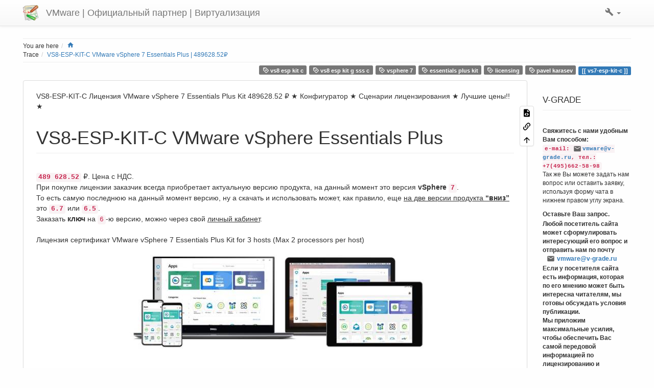

--- FILE ---
content_type: text/html; charset=utf-8
request_url: http://vmware.progm.ru/doku.php?id=vs7-esp-kit-c
body_size: 14274
content:
<!DOCTYPE html>
<html xmlns="http://www.w3.org/1999/xhtml" lang="en" dir="ltr" class="no-js">
<head>
    <meta charset="UTF-8" />
    <title>VS8-ESP-KIT-C VMware vSphere 7 Essentials Plus | 489628.52₽ [VMware | Официальный партнер | Виртуализация]</title>
    <script>(function(H){H.className=H.className.replace(/\bno-js\b/,'js')})(document.documentElement)</script>
    <meta name="viewport" content="width=device-width,initial-scale=1" />
    <link rel="shortcut icon" href="http://vmware.progm.ru/lib/tpl/bootstrap3/images/favicon.ico" />
<link rel="apple-touch-icon" href="http://vmware.progm.ru/lib/tpl/bootstrap3/images/apple-touch-icon.png" />
<!--
robots - Index, follow
--><!--
keywords - vs8-esp-kit-c
--><meta name="generator" content="DokuWiki"/>
<meta name="robots" content="Index, follow"/>
<meta name="keywords" content="vs8-esp-kit-c"/>
<link rel="start" href="http://vmware.progm.ru/"/>
<link rel="manifest" href="http://vmware.progm.ru/lib/exe/manifest.php"/>
<link rel="alternate" type="application/rss+xml" title="Recent Changes" href="http://vmware.progm.ru/feed.php"/>
<link rel="alternate" type="application/rss+xml" title="Current namespace" href="http://vmware.progm.ru/feed.php?mode=list&amp;ns="/>
<link rel="alternate" type="text/html" title="Plain HTML" href="http://vmware.progm.ru/doku.php?do=export_xhtml&amp;id=vs7-esp-kit-c"/>
<link rel="alternate" type="text/plain" title="Wiki Markup" href="http://vmware.progm.ru/doku.php?do=export_raw&amp;id=vs7-esp-kit-c"/>
<link rel="canonical" href="http://vmware.progm.ru/doku.php?id=vs7-esp-kit-c"/>
<link rel="stylesheet" href="http://vmware.progm.ru/lib/exe/css.php?t=bootstrap3&amp;tseed=64e0b6ea5ccfe489dc0a63f8034aaabf"/>
<!--[if gte IE 9]><!-->
<script >/*<![CDATA[*/var NS='';var JSINFO = {"bootstrap3":{"mode":"show","toc":[],"config":{"collapsibleSections":0,"fixedTopNavbar":1,"showSemanticPopup":0,"sidebarOnNavbar":0,"tagsOnTop":1,"tocAffix":1,"tocCollapseOnScroll":1,"tocCollapsed":0,"tocLayout":"default","useAnchorJS":1,"useAlternativeToolbarIcons":0,"disableSearchSuggest":0}},"id":"vs7-esp-kit-c","namespace":"","ACT":"show","useHeadingNavigation":1,"useHeadingContent":1};
/*!]]>*/</script>
<script src="http://vmware.progm.ru/lib/exe/jquery.php?tseed=f0349b609f9b91a485af8fd8ecd4aea4" defer="defer">/*<![CDATA[*/
/*!]]>*/</script>
<script src="http://vmware.progm.ru/lib/exe/js.php?t=bootstrap3&amp;tseed=64e0b6ea5ccfe489dc0a63f8034aaabf" defer="defer">/*<![CDATA[*/
/*!]]>*/</script>
<!--<![endif]-->
<style type="text/css">@media screen { body { margin-top: 70px; }  #dw__toc.affix { top: 60px; position: fixed !important; }  #dw__toc .nav .nav .nav { display: none; } }</style>
    <!--[if lt IE 9]>
    <script type="text/javascript" src="https://oss.maxcdn.com/html5shiv/3.7.2/html5shiv.min.js"></script>
    <script type="text/javascript" src="https://oss.maxcdn.com/respond/1.4.2/respond.min.js"></script>
    <![endif]-->
</head>
<body class="optional dokuwiki mode_show tpl_bootstrap3 dw-page-on-panel dw-fluid-container" data-page-id="vs7-esp-kit-c"><div class="dokuwiki">
    <header id="dokuwiki__header" class="dw-container dokuwiki container-fluid mx-5">
    <!-- navbar -->
<nav id="dw__navbar" class="navbar navbar-fixed-top navbar-default" role="navigation">

    <div class="dw-container container-fluid mx-5">

        <div class="navbar-header">

            <button class="navbar-toggle" type="button" data-toggle="collapse" data-target=".navbar-collapse">
                <span class="icon-bar"></span>
                <span class="icon-bar"></span>
                <span class="icon-bar"></span>
            </button>

            <a class="navbar-brand d-flex align-items-center" href="http://vmware.progm.ru/doku.php?id=vmware" accesskey="h" title="VMware | Официальный партнер | Виртуализация"><img id="dw__logo" class="pull-left h-100 mr-4" alt="VMware | Официальный партнер | Виртуализация" src="http://vmware.progm.ru/lib/tpl/bootstrap3/images/logo.png" /><div class="pull-right"><div id="dw__title">VMware | Официальный партнер | Виртуализация</div></div></a>
        </div>

        <div class="collapse navbar-collapse">

            
            
            <div class="navbar-right" id="dw__navbar_items">

                <!-- tools-menu -->
<ul class="nav navbar-nav dw-action-icon" id="dw__tools">

    
    <li class="dropdown">

        <a href="" class="dropdown-toggle" data-target="#" data-toggle="dropdown" title="" role="button" aria-haspopup="true" aria-expanded="false">
            <span class="iconify"  data-icon="mdi:wrench"></span> <span class="hidden-lg hidden-md hidden-sm">Tools</span> <span class="caret"></span>
        </a>

        <ul class="dropdown-menu tools" role="menu">
            
            <li class="dropdown-header">
                <span class="iconify"  data-icon="mdi:account"></span> User Tools            </li>

            <li class="action"><a href="http://vmware.progm.ru/doku.php?id=vs7-esp-kit-c&amp;do=login&amp;sectok=" title="Log In" rel="nofollow" class="menuitem login"><svg xmlns="http://www.w3.org/2000/svg" width="24" height="24" viewBox="0 0 24 24"><path d="M10 17.25V14H3v-4h7V6.75L15.25 12 10 17.25M8 2h9a2 2 0 0 1 2 2v16a2 2 0 0 1-2 2H8a2 2 0 0 1-2-2v-4h2v4h9V4H8v4H6V4a2 2 0 0 1 2-2z"/></svg><span>Log In</span></a></li>
                        <li class="divider" role="separator"></li>
            
        
            <li class="dropdown-header">
                <span class="iconify"  data-icon="mdi:file-document-outline"></span> Page Tools            </li>

            <li class="action"><a href="http://vmware.progm.ru/doku.php?id=vs7-esp-kit-c&amp;do=edit" title="Show pagesource [v]" rel="nofollow" accesskey="v" class="menuitem source"><svg xmlns="http://www.w3.org/2000/svg" width="24" height="24" viewBox="0 0 24 24"><path d="M13 9h5.5L13 3.5V9M6 2h8l6 6v12a2 2 0 0 1-2 2H6a2 2 0 0 1-2-2V4c0-1.11.89-2 2-2m.12 13.5l3.74 3.74 1.42-1.41-2.33-2.33 2.33-2.33-1.42-1.41-3.74 3.74m11.16 0l-3.74-3.74-1.42 1.41 2.33 2.33-2.33 2.33 1.42 1.41 3.74-3.74z"/></svg><span>Show pagesource</span></a></li><li class="action"><a href="http://vmware.progm.ru/doku.php?id=vs7-esp-kit-c&amp;do=backlink" title="Backlinks" rel="nofollow" class="menuitem backlink"><svg xmlns="http://www.w3.org/2000/svg" width="24" height="24" viewBox="0 0 24 24"><path d="M10.59 13.41c.41.39.41 1.03 0 1.42-.39.39-1.03.39-1.42 0a5.003 5.003 0 0 1 0-7.07l3.54-3.54a5.003 5.003 0 0 1 7.07 0 5.003 5.003 0 0 1 0 7.07l-1.49 1.49c.01-.82-.12-1.64-.4-2.42l.47-.48a2.982 2.982 0 0 0 0-4.24 2.982 2.982 0 0 0-4.24 0l-3.53 3.53a2.982 2.982 0 0 0 0 4.24m2.82-4.24c.39-.39 1.03-.39 1.42 0a5.003 5.003 0 0 1 0 7.07l-3.54 3.54a5.003 5.003 0 0 1-7.07 0 5.003 5.003 0 0 1 0-7.07l1.49-1.49c-.01.82.12 1.64.4 2.43l-.47.47a2.982 2.982 0 0 0 0 4.24 2.982 2.982 0 0 0 4.24 0l3.53-3.53a2.982 2.982 0 0 0 0-4.24.973.973 0 0 1 0-1.42z"/></svg><span>Backlinks</span></a></li><li class="action"><a href="#dokuwiki__top" title="Back to top [t]" rel="nofollow" accesskey="t" class="menuitem top"><svg xmlns="http://www.w3.org/2000/svg" width="24" height="24" viewBox="0 0 24 24"><path d="M13 20h-2V8l-5.5 5.5-1.42-1.42L12 4.16l7.92 7.92-1.42 1.42L13 8v12z"/></svg><span>Back to top</span></a></li>
                        <li class="divider" role="separator"></li>
            
                </ul>
    </li>

    
</ul>
<!-- /tools-menu -->

                <ul class="nav navbar-nav">

                    
                                        <li>
                        <span class="dw__actions dw-action-icon">
                                                </span>
                    </li>
                    
                </ul>

                
                
            </div>

        </div>
    </div>
</nav>
<!-- navbar -->
    </header>

    <a name="dokuwiki__top" id="dokuwiki__top"></a>

    <main role="main" class="dw-container pb-5 dokuwiki container-fluid mx-5">

        <div id="dokuwiki__pageheader">

            
            <!-- breadcrumbs -->
<nav id="dw__breadcrumbs" class="small">

    <hr/>

        <div class="dw__youarehere">
        <ol class="breadcrumb" itemscope itemtype="http://schema.org/BreadcrumbList"><li>You are here</li><li itemprop="itemListElement" itemscope itemtype="http://schema.org/ListItem"><a href="http://vmware.progm.ru/doku.php?id=vmware"   itemprop="item"  title="vmware"><span itemprop="name"><span class="iconify"  data-icon="mdi:home"></span><span class="sr-only">Home</span></span></a><meta itemprop="position" content="1" /></li></ol>    </div>
    
        <div class="dw__breadcrumbs hidden-print">
        <ol class="breadcrumb"><li>Trace</li><li class="active"><a href="http://vmware.progm.ru/doku.php?id=vs7-esp-kit-c"  title="vs7-esp-kit-c">VS8-ESP-KIT-C VMware vSphere 7 Essentials Plus | 489628.52₽</a></li></ol>    </div>
    
    <hr/>

</nav>
<!-- /breadcrumbs -->

            <p class="text-right">
                <a href="http://vmware.progm.ru/doku.php?id=tag:vs8_esp_kit_c&amp;do=showtag&amp;tag=vs8_esp_kit_c" class="wikilink1 tag label label-default mx-1" title="tag:vs8_esp_kit_c" rel="tag"><span class="iconify"  data-icon="mdi:tag-text-outline"></span> vs8 esp kit c</a><a href="http://vmware.progm.ru/doku.php?id=tag:vs8_esp_kit_g_sss_c&amp;do=showtag&amp;tag=vs8_esp_kit_g_sss_c" class="wikilink1 tag label label-default mx-1" title="tag:vs8_esp_kit_g_sss_c" rel="tag"><span class="iconify"  data-icon="mdi:tag-text-outline"></span> vs8 esp kit g sss c</a><a href="http://vmware.progm.ru/doku.php?id=tag:vsphere_7&amp;do=showtag&amp;tag=vsphere_7" class="wikilink1 tag label label-default mx-1" title="tag:vsphere_7" rel="tag"><span class="iconify"  data-icon="mdi:tag-text-outline"></span> vsphere 7</a><a href="http://vmware.progm.ru/doku.php?id=tag:essentials_plus_kit&amp;do=showtag&amp;tag=essentials_plus_kit" class="wikilink1 tag label label-default mx-1" title="tag:essentials_plus_kit" rel="tag"><span class="iconify"  data-icon="mdi:tag-text-outline"></span> essentials plus kit</a><a href="http://vmware.progm.ru/doku.php?id=tag:licensing&amp;do=showtag&amp;tag=licensing" class="wikilink1 tag label label-default mx-1" title="tag:licensing" rel="tag"><span class="iconify"  data-icon="mdi:tag-text-outline"></span> licensing</a><a href="http://vmware.progm.ru/doku.php?id=tag:pavel_karasev&amp;do=showtag&amp;tag=pavel_karasev" class="wikilink1 tag label label-default mx-1" title="tag:pavel_karasev" rel="tag"><span class="iconify"  data-icon="mdi:tag-text-outline"></span> pavel karasev</a><span class="pageId ml-1 label label-primary">vs7-esp-kit-c</span>            </p>

            <div id="dw__msgarea" class="small">
                            </div>

        </div>

        <div class="row">

            
            <article id="dokuwiki__content" class="col-sm-9 col-md-10 " itemscope itemtype="http://schema.org/Article" itemref="dw__license">

                
<!-- page-tools -->
<nav id="dw__pagetools" class="hidden-print">
    <div class="tools panel panel-default">
        <ul class="nav nav-stacked nav-pills text-muted">
            <li class="action"><a href="http://vmware.progm.ru/doku.php?id=vs7-esp-kit-c&amp;do=edit" title="Show pagesource [v]" rel="nofollow" accesskey="v" class="menuitem source"><svg xmlns="http://www.w3.org/2000/svg" width="24" height="24" viewBox="0 0 24 24"><path d="M13 9h5.5L13 3.5V9M6 2h8l6 6v12a2 2 0 0 1-2 2H6a2 2 0 0 1-2-2V4c0-1.11.89-2 2-2m.12 13.5l3.74 3.74 1.42-1.41-2.33-2.33 2.33-2.33-1.42-1.41-3.74 3.74m11.16 0l-3.74-3.74-1.42 1.41 2.33 2.33-2.33 2.33 1.42 1.41 3.74-3.74z"/></svg><span>Show pagesource</span></a></li><li class="action"><a href="http://vmware.progm.ru/doku.php?id=vs7-esp-kit-c&amp;do=backlink" title="Backlinks" rel="nofollow" class="menuitem backlink"><svg xmlns="http://www.w3.org/2000/svg" width="24" height="24" viewBox="0 0 24 24"><path d="M10.59 13.41c.41.39.41 1.03 0 1.42-.39.39-1.03.39-1.42 0a5.003 5.003 0 0 1 0-7.07l3.54-3.54a5.003 5.003 0 0 1 7.07 0 5.003 5.003 0 0 1 0 7.07l-1.49 1.49c.01-.82-.12-1.64-.4-2.42l.47-.48a2.982 2.982 0 0 0 0-4.24 2.982 2.982 0 0 0-4.24 0l-3.53 3.53a2.982 2.982 0 0 0 0 4.24m2.82-4.24c.39-.39 1.03-.39 1.42 0a5.003 5.003 0 0 1 0 7.07l-3.54 3.54a5.003 5.003 0 0 1-7.07 0 5.003 5.003 0 0 1 0-7.07l1.49-1.49c-.01.82.12 1.64.4 2.43l-.47.47a2.982 2.982 0 0 0 0 4.24 2.982 2.982 0 0 0 4.24 0l3.53-3.53a2.982 2.982 0 0 0 0-4.24.973.973 0 0 1 0-1.42z"/></svg><span>Backlinks</span></a></li><li class="action"><a href="#dokuwiki__top" title="Back to top [t]" rel="nofollow" accesskey="t" class="menuitem top"><svg xmlns="http://www.w3.org/2000/svg" width="24" height="24" viewBox="0 0 24 24"><path d="M13 20h-2V8l-5.5 5.5-1.42-1.42L12 4.16l7.92 7.92-1.42 1.42L13 8v12z"/></svg><span>Back to top</span></a></li>        </ul>
    </div>
</nav>
<!-- /page-tools -->

                <div class="panel panel-default px-3 py-2" itemprop="articleBody">
                    <div class="page panel-body">

                        
<div class="dw-content-page "><!-- content --><div class="dw-content"><p>

VS8-ESP-KIT-C Лицензия VMware vSphere 7 Essentials Plus Kit 489628.52 ₽ ★ Конфигуратор ★ Сценарии лицензирования  ★ Лучшие цены!! ★
</p>

<p>

<head itemscope itemtype="https://schema.org/WPHeader">
       <title itemprop="headline">VS8-ESP-KIT-C VMware vSphere 7 Essentials Plus | 5322,81$</title>
       <meta itemprop="description" name="description" content="VS8-ESP-KIT-C Лицензия VMware vSphere 7 Essentials Plus Kit 489628.52 ₽ ★ Конфигуратор ★ Сценарии лицензирования  ★ Лучшие цены!! ★">
       <meta itemprop="keywords" name="keywords" content="vs8-esp-kit-c VMware vSphere 7 Essentials Plus Лицензия Скидка ESXI">
</head>

</p>

<h1 class="sectionedit1 page-header pb-3 mb-4 mt-5" id="vs8-esp-kit-c_vmware_vsphere_essentials_plus">VS8-ESP-KIT-C VMware vSphere Essentials Plus</h1>
<div class="level1">

<p>
<br/>

<strong><code>489 628.52</code></strong> ₽. Цена с НДС. <br/>

При покупке лицензии заказчик всегда приобретает актуальную версию продукта, на данный момент это версия <strong>vSphere <code>7</code></strong>.<br/>

То есть самую последнюю на данный момент версию, ну а скачать и использовать может, как правило, еще <em class="u">на две версии продукта <strong>“вниз”</strong></em> это <strong><code>6.7</code></strong> или <strong><code>6.5</code></strong>.<br/>

Заказать <strong>ключ</strong> на <code>6</code>-ю версию, можно через свой <em class="u">личный кабинет</em>.<br/>

<br/>

Лицензия сертификат VMware vSphere 7 Essentials Plus Kit for 3 hosts (Max 2 processors per host) <br/>

<img src="http://vmware.progm.ru/lib/exe/fetch.php?w=600&amp;tok=92beb9&amp;media=best_digital_workspace.jpg" class="mediacenter img-responsive" loading="lazy" title="VS8-ESP-KIT-C" alt="VS8-ESP-KIT-C" width="600" /><br/>

<br/>

</p>

<p>
Лицензия <strong><em>VMware vSphere 8 Essentials Plus Kit</em></strong> - Лицензия поддерживает до <strong><code>3</code>-х хостов</strong> по <strong>два</strong> процессора на каждом сервере. <br/>

В пакет уже входит, <strong><a href="http://vmware.progm.ru/doku.php?id=pervonachalnoe-razvertyvanie-vcenter-na-esxi" class="wikilink1" title="pervonachalnoe-razvertyvanie-vcenter-na-esxi" data-wiki-id="pervonachalnoe-razvertyvanie-vcenter-na-esxi">vCenter</a></strong>, <strong><a href="http://vmware.progm.ru/doku.php?id=esx-esxi-vmotion" class="wikilink1" title="esx-esxi-vmotion" data-wiki-id="esx-esxi-vmotion">Живая миграция vMotion</a></strong> (перевод машины с одного сервера на другой без остановки), <br/>

<strong><a href="http://vmware.progm.ru/doku.php?id=ha-cluster-installation" class="wikilink1" title="ha-cluster-installation" data-wiki-id="ha-cluster-installation">Высокодоступный кластер High Availability (HA)</a></strong> (продолжение работы при выходи из строя сервера), <br/>

<strong>Резервное копирование</strong>, <strong>репликация</strong>, <strong><a href="http://vmware.progm.ru/doku.php?id=deep-security" class="wikilink1" title="deep-security" data-wiki-id="deep-security">Виртуальный антивирус</a></strong>.<br/>

<br/>

<strong><a href="http://vmware.progm.ru/doku.php?id=pervonachalnoe-razvertyvanie-vcenter-na-esxi" class="wikilink1" title="pervonachalnoe-razvertyvanie-vcenter-na-esxi" data-wiki-id="pervonachalnoe-razvertyvanie-vcenter-na-esxi">Развертывание vCenter на ESXi</a></strong><br/>

<br/>

</p>

</div>

<h2 class="sectionedit2 page-header pb-3 mb-4 mt-5" id="купить_vs8-esp-kit-c">Купить VS8-ESP-KIT-C</h2>
<div class="level2">

<p>
<img src="http://vmware.progm.ru/lib/exe/fetch.php?w=50&amp;tok=f13f01&amp;media=promo.png" class="medialeft img-responsive" loading="lazy" title="VS8-ESP-KIT-C" alt="VS8-ESP-KIT-C" width="50" />
В компании <strong>три сервера</strong>. Нужно объединить физические сервера в <strong><a href="http://vmware.progm.ru/doku.php?id=ha-cluster-installation" class="wikilink1" title="ha-cluster-installation" data-wiki-id="ha-cluster-installation">кластер</a></strong> и создать <strong>виртуальные сервера</strong>.<br/>

Необходимо купить:<br/>

<img src="http://vmware.progm.ru/lib/exe/fetch.php?w=200&amp;tok=2a65d5&amp;media=snimok.png" class="mediaright img-responsive" loading="lazy" title="VS8-ESP-KIT-C" alt="VS8-ESP-KIT-C" width="200" />
</p>
<div class="table-responsive"><table class="inline table table-striped table-condensed">
	<thead>
	<tr class="row0">
		<th class="col0">Продуктовый номер</th><th class="col1">Описание продукта</th><th class="col2">Кол-во</th><th class="col3">Цена</th><th class="col4">Итого</th>
	</tr>
	</thead>
	<tr class="row1">
		<td class="col0"><code><strong><em class="u">VS8-ESP-KIT-C</em></strong></code></td><td class="col1">Лицензия сертификат VMware vSphere <code>8</code> Essentials Plus Kit for <code>3</code> hosts (Max <code>2</code> processors per host)</td><td class="col2"><code>1</code></td><td class="col3"><code>5322,81$</code></td><td class="col4"><code><strong>5322,81$</strong></code></td>
	</tr>
	<tr class="row2">
		<td class="col0"><code>VS8-ESP-KIT-G-SSS-C</code></td><td class="col1">Поддержка\ подписка на <code>1</code> год Basic Support/Subscription VMware vSphere <code>8</code> Essentials Plus Kit for <code>1</code> year</td><td class="col2"><code>1</code></td><td class="col3"><code>1384,43$</code></td><td class="col4"><code><strong>1384,43$</strong></code></td>
	</tr>
	<tr class="row3">
		<td class="col0"> </td><td class="col1"> </td><td class="col2"> </td><td class="col3"><strong>Итого:</strong></td><td class="col4"><strong><code>6707,24$</code></strong></td>
	</tr>
</table></div>

<p>
<br/>

</p>
<ul class=" fix-media-list-overlap">
<li class="level1"><div class="li"><strong><a href="http://www.v-grade.kz/doku.php?id=vmware-esxi" class="urlextern" title="http://www.v-grade.kz/doku.php?id=vmware-esxi" rel="ugc nofollow">VMware Esxi</a></strong> - <strong><span style='color:#006600; '>Купить VMware Esxi в Казахстане.</span></strong><br/>
</div>
</li>
</ul>
<hr />
<ul class=" fix-media-list-overlap">
<li class="level1"><div class="li"><strong>Обязательна ли сервисная поддержка?</strong> - сервисная поддержка должна обязательно приобретаться на любую купленную лицензию <strong>vSphere Essentials Plus</strong>. Минимальная сервисная поддержка - <strong><code>1</code> год;</strong><br/>
</div>
</li>
<li class="level1"><div class="li"><strong>Что дает сервисная поддержка?</strong> - основное преимущество - возможность получить апгрейд программного обеспечение. Есть также возможность отправить запрос в поддержку <strong>VMware</strong>;<br/>
</div>
</li>
<li class="level1"><div class="li"><strong><a href="http://vmware.progm.ru/doku.php?id=information:vsphere-packaging-overview-comparison" class="wikilink1" title="information:vsphere-packaging-overview-comparison" data-wiki-id="information:vsphere-packaging-overview-comparison">vSphere 8 - Таблица для сравнения редакций</a></strong><br/>
</div>
</li>
</ul>

<p>
<img src="http://vmware.progm.ru/lib/exe/fetch.php?w=700&amp;tok=35ff26&amp;media=vsphere7.jpg" class="mediacenter img-responsive" loading="lazy" title="vSphere 8" alt="vSphere 8" width="700" />
<br/>

Как получить консультацию по Лицензии VMware vSphere <code>8</code> <em class="u">Essentials Plus Kit</em>.<br/>

Свяжитесь с нами удобным Вам способом:<br/>

<strong>e-mail: <a href="mailto:&#118;&#109;&#119;&#97;&#114;&#101;&#64;&#118;&#45;&#103;&#114;&#97;&#100;&#101;&#46;&#114;&#117;" class="mail" title="&#118;&#109;&#119;&#97;&#114;&#101;&#64;&#118;&#45;&#103;&#114;&#97;&#100;&#101;&#46;&#114;&#117;">&#118;&#109;&#119;&#97;&#114;&#101;&#64;&#118;&#45;&#103;&#114;&#97;&#100;&#101;&#46;&#114;&#117;</a></strong><br/>

Так же Вы можете задать нам вопрос, используя форму чата в нижнем <strong>правом углу экрана</strong>.<br/>

<br/>

Специалисты компании <strong>V-GRADE</strong> сделают быстрый и (главное) <strong>правильный расчёт лицензии</strong>.<br/>

Предоставят <strong>официальное</strong> коммерческое предложение с <strong>печатью компании</strong> и исходящим номером.<br/>

Помогут заполнить форму заказа <strong>лицензии Essentials Plus Kit</strong>.<br/>

</p>

</div>

<h3 class="sectionedit4 page-header pb-3 mb-4 mt-5" id="vs8-esp-kit-c">VS8-ESP-KIT-C</h3>
<div class="level3">

<p>
<br/>

</p>
<div class="table-responsive"><table class="inline table table-striped table-condensed">
	<tr class="row0">
		<td class="col0">Product Release</td><td class="col1">General Availability</td><td class="col2">End of General Support</td><td class="col3">End of Technical Guidance</td>
	</tr>
	<tr class="row1">
		<td class="col0"><strong>VMware vSphere <code>6.0</code> Essentials Plus </strong></td><td class="col1"><code>12.03.2015</code></td><td class="col2"><code>12.03.2020</code></td><td class="col3"><code><strong>12.03.2022</strong></code></td>
	</tr>
	<tr class="row2">
		<td class="col0"><strong>VMware vSphere <code>6.5</code> Essentials Plus </strong></td><td class="col1"><code>15.11.2016</code></td><td class="col2"><code>15.10.2022</code></td><td class="col3"><code><strong>15.11.2023</strong></code></td>
	</tr>
	<tr class="row3">
		<td class="col0"><strong>VMware vSphere <code>6.7</code> Essentials Plus </strong></td><td class="col1"><code>17.04.2018</code></td><td class="col2"><code>15.10.2022</code></td><td class="col3"><code><strong>15.11.2023</strong></code></td>
	</tr>
	<tr class="row4">
		<td class="col0"><strong>VMware vSphere <code>7.0</code> Essentials Plus </strong></td><td class="col1"><code>02.04.2020</code></td><td class="col2"><code>02.04.2025</code></td><td class="col3"><code><strong>02.04.2027</strong></code></td>
	</tr>
	<tr class="row5">
		<td class="col0">vCenter Server <code>6.0</code></td><td class="col1"><code>12.03.2015</code></td><td class="col2"><code>12.03.2020</code></td><td class="col3"><code>12.03.2022</code></td>
	</tr>
	<tr class="row6">
		<td class="col0">vCenter Server <code>6.5</code></td><td class="col1"><code>15.11.2016</code></td><td class="col2"><code>15.10.2022</code></td><td class="col3"><code>15.11.2023</code></td>
	</tr>
	<tr class="row7">
		<td class="col0">vCenter Server <code>6.7</code></td><td class="col1"><code>17.04.2018</code></td><td class="col2"><code>15.10.2022</code></td><td class="col3"><code>15.11.2023</code></td>
	</tr>
	<tr class="row8">
		<td class="col0">vCenter Server <code>7.0</code></td><td class="col1"><code>02.04.2020</code></td><td class="col2"><code>02.04.2025</code></td><td class="col3"><code>02.04.2027</code></td>
	</tr>
</table></div>

<p>
При покупке лицензии заказчик всегда приобретает актуальную версию продукта, на данный момент это версия <strong>vSphere <code>7</code></strong>.<br/>

То есть самую последнюю на данный момент версию, ну а скачать и использовать может, как правило, еще <em class="u">на две версии продукта <strong>“вниз”</strong></em> это <strong><code>6.7</code></strong> или <strong><code>6.5</code></strong>.<br/>

Заказать <strong>ключ</strong> на <code>6</code>-ю версию, можно через свой <em class="u">личный кабинет</em>.<br/>

Такая возможность при покупке <em class="u"><strong>vSphere <code>7</code></strong></em>, сохранилась.<br/>

Дальше спускаться по версиям, как правило, уже <em class="u">нет смысла</em>, <br/>

так как они скорее всего уже <em class="u">сняты</em> с технической поддержки и решение получится неподдерживаемым.<br/>

</p>
<ul class=" fix-media-list-overlap">
<li class="level1"><div class="li"><strong> Обращаем Ваше внимание</strong>, что обновление осуществляется при наличии <strong>активной техподдержки</strong>.<br/>
</div>
</li>
</ul>

</div>

<h4 id="почему_цены_у_нас_ниже">Почему цены у нас ниже?</h4>
<div class="level4">

<p>
<br/>

<strong>Наши <em class="u">цены ниже</em> по целому ряду причин:</strong><br/>

V-GRADE - является <strong>Официальным</strong> Партнером VMware;<br/>

Работаем <strong><span style='color:#FF0000; '>без посредников</span></strong>, напрямую с <strong>VMware</strong>.<br/>

<br/>

</p>

</div>

<h5 id="как_разместить_заказ_vs8-esp-kit-c_vmware_vsphere_7_essentials_plus">Как разместить заказ VS8-ESP-KIT-C VMware vSphere 7 Essentials Plus?</h5>
<div class="level5">

<p>
<br/>

Чтобы разместить заказ у компании VMware на <strong><em class="u">VS8-ESP-KIT-C</em></strong>, Вам необходимо заполнить форму:<br/>

Всё <strong>латинскими буквами</strong>.<br/>

<br/>

</p>
<ul class=" fix-media-list-overlap">
<li class="level1"><div class="li"><strong>Company:</strong> Название компании (на английском языке)<br/>
</div>
</li>
<li class="level1"><div class="li"><strong>Address:</strong> Физический адрес компании (на английском языке)<br/>
</div>
</li>
<li class="level1"><div class="li"><strong>City:</strong> Город (на английском языке)<br/>
</div>
</li>
<li class="level1"><div class="li"><strong>Zip:</strong> Индекс<br/>
</div>
</li>
<li class="level1"><div class="li"><strong>Country:</strong> Страна (на английском языке)<br/>
</div>
</li>
<li class="level1"><div class="li"><strong>Phone:</strong> Телефон компании<br/>
</div>
</li>
<li class="level1"><div class="li"><strong>Name:</strong> Имя и Фамилия администратора в компании, кто будет контактным лицом у службы тех. поддержки вендора (на английском языке)<br/>
</div>
</li>
<li class="level1"><div class="li"><strong>E-mail:</strong> E-mail контактного лица<br/>
</div>
</li>
</ul>

<p>
<br/>

</p>
<ul class=" fix-media-list-overlap">
<li class="level1"><div class="li">Ответить на вопрос, есть ли у Вас Система электронного документооборота <strong>Диадок?</strong><br/>
</div>
</li>
<li class="level1"><div class="li">Если <strong>нет</strong>.<br/>
</div>
</li>
<li class="level1"><div class="li">Указать, адрес куда <strong>отправлять</strong> документы?<br/>
</div>
</li>
</ul>

<p>
<br/>

</p>
<ul class=" fix-media-list-overlap">
<li class="level1"><div class="li">Лицензия, придёт на электронный адрес <strong>(E-mail)</strong> лица, которого <strong>Вы</strong> укажете в <strong>форме заказа</strong>.<br/>
</div>
</li>
</ul>

<p>
<br/>

Автор: <a href="http://vmware.progm.ru/doku.php?id=users:pkarasev" class="wikilink1" title="users:pkarasev" data-wiki-id="users:pkarasev">Павел Карасев</a> <br/>

</p>
<hr />

<p>
0H2uX4HM1po
<br/>

</p>
<div class="wrap_right wrap_right plugin_wrap" style="width: 45%;">
<p>
<br/>

</p>
<div class="wrap_clear plugin_wrap"></div>
<p>
<strong>Конфигуратор VMware vSphere</strong><br/>

</p>
<ul class=" fix-media-list-overlap">
<li class="level1"><div class="li"> <a href="http://www.v-grade.ru/vgrade.php" class="urlextern" title="http://www.v-grade.ru/vgrade.php" rel="ugc nofollow">Конфигуратор VMware</a></div>
</li>
</ul>

<p>
<strong>Виртуализация серверов</strong><br/>

</p>
<ul class=" fix-media-list-overlap">
<li class="level1"><div class="li"> <a href="http://vmware.progm.ru/doku.php?id=vmware-vsphere-5-licensing" class="wikilink1" title="vmware-vsphere-5-licensing" data-wiki-id="vmware-vsphere-5-licensing">VMware ESXI</a></div>
</li>
<li class="level1"><div class="li"> <a href="http://vmware.progm.ru/doku.php?id=vmware-vsphere-8-licensing" class="wikilink1" title="vmware-vsphere-8-licensing" data-wiki-id="vmware-vsphere-8-licensing">VMware vSphere 8</a></div>
</li>
<li class="level1"><div class="li"> <a href="http://vmware.progm.ru/doku.php?id=vmware-vdi" class="wikilink1" title="vmware-vdi" data-wiki-id="vmware-vdi">VMware VDI</a></div>
</li>
<li class="level1"><div class="li"> <a href="http://vmware.progm.ru/doku.php?id=vmware-horizon-8-licensing" class="wikilink1" title="vmware-horizon-8-licensing" data-wiki-id="vmware-horizon-8-licensing">VMware Horizon 8</a></div>
</li>
<li class="level1"><div class="li"> <strong><a href="http://vmware.progm.ru/doku.php?id=vmware-vsan" class="wikilink1" title="vmware-vsan" data-wiki-id="vmware-vsan">VMware vSAN</a></strong></div>
</li>
<li class="level1"><div class="li"> <a href="http://vmware.progm.ru/doku.php?id=vmware-workspace-one" class="wikilink1" title="vmware-workspace-one" data-wiki-id="vmware-workspace-one">Workspace ONE</a></div>
</li>
<li class="level1"><div class="li"> <a href="http://vmware.progm.ru/doku.php?id=vmware-vsphere-academic-licensing" class="wikilink1" title="vmware-vsphere-academic-licensing" data-wiki-id="vmware-vsphere-academic-licensing">VMware для учебных заведений</a></div>
</li>
<li class="level1"><div class="li"> <a href="http://vmware.progm.ru/doku.php?id=limitation-esxi-7" class="wikilink1" title="limitation-esxi-7" data-wiki-id="limitation-esxi-7">ESXI Free</a></div>
</li>
<li class="level1"><div class="li"> <a href="http://vmware.progm.ru/doku.php?id=esx-esxi-comparison" class="wikilink1" title="esx-esxi-comparison" data-wiki-id="esx-esxi-comparison">ESXI</a></div>
</li>
<li class="level1"><div class="li"> <a href="http://vmware.progm.ru/doku.php?id=vmware-virtual-machine" class="wikilink2" title="vmware-virtual-machine" rel="nofollow" data-wiki-id="vmware-virtual-machine">Виртуальная машина VMware</a></div>
</li>
<li class="level1"><div class="li"> <a href="http://vmware.progm.ru/doku.php?id=vmware-nsx-data-center" class="wikilink1" title="vmware-nsx-data-center" data-wiki-id="vmware-nsx-data-center">VMware NSX</a></div>
</li>
<li class="level1"><div class="li"> <a href="http://vmware.progm.ru/doku.php?id=vmware-vcloud-director-demo" class="wikilink1" title="vmware-vcloud-director-demo" data-wiki-id="vmware-vcloud-director-demo">vCloud</a></div>
</li>
<li class="level1"><div class="li"> <a href="http://vmware.progm.ru/doku.php?id=vmware-tools-vsphere" class="wikilink2" title="vmware-tools-vsphere" rel="nofollow" data-wiki-id="vmware-tools-vsphere">VMware Tools</a></div>
</li>
<li class="level1"><div class="li"> <a href="http://vmware.progm.ru/doku.php?id=vmware-vrealize-suite-licensing-buy" class="wikilink1" title="vmware-vrealize-suite-licensing-buy" data-wiki-id="vmware-vrealize-suite-licensing-buy">vRealize</a></div>
</li>
</ul>

<p>
<br/>

</p>
</div>
<p>
<strong>Прайс-Лист</strong>
</p>
<div class="table-responsive"><table class="ul plgn__pglist table table-striped table-condensed"><tr><td class="page"><ul class=" fix-media-list-overlap"><li><a href="http://vmware.progm.ru/doku.php?id=vmware-vsphere-6.5-price" class="wikilink1" title="vmware-vsphere-6.5-price"  data-wiki-id="vmware-vsphere-6.5-price">VMware vSphere | Прайс-лист на некоторые позиции на 2024 год</a></li></ul></td></tr><tr><td class="page"><ul class=" fix-media-list-overlap"><li><a href="http://vmware.progm.ru/doku.php?id=vmware-veeam-price-list" class="wikilink1" title="vmware-veeam-price-list"  data-wiki-id="vmware-veeam-price-list">Veeam Replication Backup| Как купить в 2024 году?</a></li></ul></td></tr><tr><td class="page"><ul class=" fix-media-list-overlap"><li><a href="http://vmware.progm.ru/doku.php?id=price-list" class="wikilink1" title="price-list"  data-wiki-id="price-list">Прайс-Лист 2024 год | Купить VMware Veeam</a></li></ul></td></tr></table></div>
<p>
<strong>Актуальные статьи</strong>
</p>
<ul class=" fix-media-list-overlap">
<li class="level1"><div class="li"> <strong><a href="http://vmware.progm.ru/doku.php?id=how-to-create-vmware-ha-cluster" class="wikilink1" title="how-to-create-vmware-ha-cluster" data-wiki-id="how-to-create-vmware-ha-cluster">VMware High Availability</a></strong></div>
</li>
<li class="level1"><div class="li"> <a href="http://vmware.progm.ru/doku.php?id=horizon-view-like-pc" class="wikilink1" title="horizon-view-like-pc" data-wiki-id="horizon-view-like-pc">VMware Horizon</a></div>
</li>
<li class="level1"><div class="li"> <a href="http://vmware.progm.ru/doku.php?id=using-vmware:disaster-recovery-infrastructure" class="wikilink1" title="using-vmware:disaster-recovery-infrastructure" data-wiki-id="using-vmware:disaster-recovery-infrastructure">Fault Tolerance</a></div>
</li>
<li class="level1"><div class="li"> <a href="http://vmware.progm.ru/doku.php?id=ustanovka-i-nastrojka-esxi-na-servere" class="wikilink1" title="ustanovka-i-nastrojka-esxi-na-servere" data-wiki-id="ustanovka-i-nastrojka-esxi-na-servere">Настройка ESXi</a></div>
</li>
<li class="level1"><div class="li"> <a href="http://vmware.progm.ru/doku.php?id=pervonachalnoe-razvertyvanie-vcenter-na-esxi" class="wikilink1" title="pervonachalnoe-razvertyvanie-vcenter-na-esxi" data-wiki-id="pervonachalnoe-razvertyvanie-vcenter-na-esxi">Установка vCenter</a></div>
</li>
</ul>

<p>
<strong>Продление поддержки/подписки VMware Support</strong><br/>

</p>
<ul class=" fix-media-list-overlap">
<li class="level1"><div class="li"><a href="http://vmware.progm.ru/doku.php?id=vmware-vsphere-support-najti-vmware-order-id" class="wikilink1" title="vmware-vsphere-support-najti-vmware-order-id" data-wiki-id="vmware-vsphere-support-najti-vmware-order-id">Инструкция VMware Support</a><br/>
</div>
</li>
<li class="level1"><div class="li"><a href="http://vmware.progm.ru/doku.php?id=vmware-support-licensing" class="wikilink1" title="vmware-support-licensing" data-wiki-id="vmware-support-licensing">Техническая поддержка VMware</a><br/>
</div>
</li>
</ul>

<p>
<br/>

<img src="http://vmware.progm.ru/lib/exe/fetch.php?w=150&amp;tok=127af0&amp;media=vmw_09q3_lgo_vtsp_k.jpg" class="media img-responsive" loading="lazy" title="vtsp" alt="vtsp" width="150" />
<img src="http://vmware.progm.ru/lib/exe/fetch.php?w=150&amp;tok=7288e0&amp;media=vcp.gif" class="media img-responsive" loading="lazy" title="vcp" alt="vcp" width="150" />
<img src="http://vmware.progm.ru/lib/exe/fetch.php?w=100&amp;tok=6d077a&amp;media=11uni.png" class="media img-responsive" loading="lazy" title="Essentials Plus Kit" alt="Essentials Plus Kit" width="100" />
<br/>

</p>
<div class="tags"><span>
	<a href="http://vmware.progm.ru/doku.php?id=tag:vs8_esp_kit_c&amp;do=showtag&amp;tag=VS8_ESP_KIT_C" class="wikilink1 tag label label-default mx-1" title="tag:vs8_esp_kit_c" rel="tag"><span class="iconify"  data-icon="mdi:tag-text-outline"></span> VS8 ESP KIT C</a>,
	<a href="http://vmware.progm.ru/doku.php?id=tag:vs8_esp_kit_g_sss_c&amp;do=showtag&amp;tag=VS8_ESP_KIT_G_SSS_C" class="wikilink1 tag label label-default mx-1" title="tag:vs8_esp_kit_g_sss_c" rel="tag"><span class="iconify"  data-icon="mdi:tag-text-outline"></span> VS8 ESP KIT G SSS C</a>,
	<a href="http://vmware.progm.ru/doku.php?id=tag:vsphere_7&amp;do=showtag&amp;tag=vSphere_7" class="wikilink1 tag label label-default mx-1" title="tag:vsphere_7" rel="tag"><span class="iconify"  data-icon="mdi:tag-text-outline"></span> vSphere 7</a>,
	<a href="http://vmware.progm.ru/doku.php?id=tag:essentials_plus_kit&amp;do=showtag&amp;tag=Essentials_Plus_Kit" class="wikilink1 tag label label-default mx-1" title="tag:essentials_plus_kit" rel="tag"><span class="iconify"  data-icon="mdi:tag-text-outline"></span> Essentials Plus Kit</a>,
	<a href="http://vmware.progm.ru/doku.php?id=tag:licensing&amp;do=showtag&amp;tag=licensing" class="wikilink1 tag label label-default mx-1" title="tag:licensing" rel="tag"><span class="iconify"  data-icon="mdi:tag-text-outline"></span> licensing</a>,
	<a href="http://vmware.progm.ru/doku.php?id=tag:pavel_karasev&amp;do=showtag&amp;tag=Pavel_Karasev" class="wikilink1 tag label label-default mx-1" title="tag:pavel_karasev" rel="tag"><span class="iconify"  data-icon="mdi:tag-text-outline"></span> Pavel Karasev</a>
</span></div>

<p>

<head>
<script type="application/ld+json">
{
  "@context" : "http://schema.org",
  "@type" : "Product",
  "sku": "License-152",
  "mpn": "925872",
  "gtin14": "12345678901234",
  "name" : "VS8-ESP-KIT-C",
  "image" : "http://www.v-grade.ru/lib/exe/fetch.php?w=200&tok=85b9a8&media=snimok.png",
  "description" : "Лицензия сертификат VMware vSphere <CODE>7</CODE> Essentials Plus Kit for <CODE>3</CODE> hosts (Max <CODE>2</CODE> processors per host)",
  "brand" : {
    "@type" : "Brand",
    "name" : "Essentials Plus",
    "logo" : "http://www.v-grade.ru/lib/exe/fetch.php?w=50&tok=eaeb3b&media=promo.png"
      },
      "review": {
        "@type": "Review",
        "reviewRating": {
          "@type": "Rating",
          "ratingValue": "4",
          "bestRating": "5"
        },
        "author": {
          "@type": "Person",
          "name": "Fred Benson"
        }
      },
      "aggregateRating": {
        "@type": "AggregateRating",
        "ratingValue": "4.4",
        "reviewCount": "89"
  },
  "offers" : {
    "@type" : "Offer",
    "url": "https://example.com/anvil",
    "priceValidUntil": "2029-11-20",
    "itemCondition": "https://schema.org/UsedCondition",
    "availability": "https://schema.org/InStock",
    "priceCurrency": "RUB",
    "price" : "489628.52"
  }
}
</script>
</head>

</p>

</div></div><!-- /content --></div>
                    </div>
                </div>

                <div class="small text-right">

                                        <span class="docInfo">
                        <ul class="list-inline"><li><span class="iconify text-muted"  data-icon="mdi:file-document-outline"></span> <span title="vs7-esp-kit-c.txt">vs7-esp-kit-c.txt</span></li><li><span class="iconify text-muted"  data-icon="mdi:calendar"></span> Last modified: <span title="2023/12/22 18:31">2023/12/22 18:31</span></li><li class="text-muted">by <bdi>127.0.0.1</bdi></li></ul>                    </span>
                    
                    
                </div>

            </article>

            <!-- sidebar -->
<aside id="dokuwiki__aside" class="dw__sidebar col-sm-3 col-md-2 hidden-print">
    <div class="dw-sidebar-content">
        <div class="dw-sidebar-title hidden-lg hidden-md hidden-sm" data-toggle="collapse" data-target="#dokuwiki__aside .dw-sidebar-body">
            <span class="iconify"  data-icon="mdi:view-list"></span> V-GRADE        </div>
        <div class="dw-sidebar-body collapse in small">
            <h3 class="sectionedit1 page-header pb-3 mb-4 mt-5 page-header" id="v-grade">V-GRADE</h3>
<div class="level3">

<p>
<br/>

<strong>Свяжитесь с нами удобным Вам способом:</strong><br/>

<strong><code>e-mail: <a href="mailto:&#118;&#109;&#119;&#97;&#114;&#101;&#64;&#118;&#45;&#103;&#114;&#97;&#100;&#101;&#46;&#114;&#117;" class="mail" title="&#118;&#109;&#119;&#97;&#114;&#101;&#64;&#118;&#45;&#103;&#114;&#97;&#100;&#101;&#46;&#114;&#117;">&#118;&#109;&#119;&#97;&#114;&#101;&#64;&#118;&#45;&#103;&#114;&#97;&#100;&#101;&#46;&#114;&#117;</a>, тел.: +7(495)662-58-98</code> </strong><br/>

Так же Вы можете задать нам вопрос или оставить заявку, используя форму чата в нижнем правом углу экрана.<br/>

</p>
<ul class="nav  nav-pills nav-stacked">
<li class="level1"> <strong> Оставьте Ваш запрос. </strong>
</li>
<li class="level1"> <strong> Любой посетитель сайта может сформулировать интересующий его вопрос и отправить нам по почту  <br/>
       <a href="mailto:&#118;&#109;&#119;&#97;&#114;&#101;&#64;&#118;&#45;&#103;&#114;&#97;&#100;&#101;&#46;&#114;&#117;" class="mail" title="&#118;&#109;&#119;&#97;&#114;&#101;&#64;&#118;&#45;&#103;&#114;&#97;&#100;&#101;&#46;&#114;&#117;">&#118;&#109;&#119;&#97;&#114;&#101;&#64;&#118;&#45;&#103;&#114;&#97;&#100;&#101;&#46;&#114;&#117;</a> </strong><br/>

</li>
<li class="level1"> <strong> Если у посетителя сайта есть информация, которая по его мнению может быть интересна читателям, мы готовы обсуждать условия публикации. </strong><br/>

</li>
</ul>

<p>
<strong>Мы приложим максимальные усилия, чтобы обеспечить Вас самой передовой информацией по лицензированию и предложить адекватный уровень цен на лицензии и поддержку VMware.</strong><br/>

<br/>

</p>
<!-- EDIT{&quot;target&quot;:&quot;plugin_wrap_start&quot;,&quot;hid&quot;:&quot;&quot;,&quot;secid&quot;:2,&quot;range&quot;:&quot;0-&quot;} --><div class="wrap_right wrap_right plugin_wrap" style="width: 45%;">
<p>
<br/>

</p>
<!-- EDIT{&quot;target&quot;:&quot;plugin_wrap_start&quot;,&quot;hid&quot;:&quot;&quot;,&quot;secid&quot;:4,&quot;range&quot;:&quot;0-&quot;} --><div class="wrap_clear plugin_wrap"></div><!-- EDIT{&quot;target&quot;:&quot;plugin_wrap_end&quot;,&quot;hid&quot;:&quot;&quot;,&quot;secid&quot;:5,&quot;range&quot;:&quot;0-&quot;} -->
<p>
<strong>Конфигуратор VMware vSphere</strong><br/>

</p>
<ul class="nav  nav-pills nav-stacked">
<li class="level1"> <a href="http://www.v-grade.ru/vgrade.php" class="urlextern" title="http://www.v-grade.ru/vgrade.php" rel="ugc nofollow">Перейти (откроется в новом окне) &gt;&gt;</a>
</li>
</ul>

<p>
<strong>Консолидация серверов</strong><br/>

</p>
<ul class="nav  nav-pills nav-stacked">
<li class="level1"> <a href="http://vmware.progm.ru/doku.php?id=vmware-vsphere-5-licensing" class="wikilink1" title="vmware-vsphere-5-licensing" >VMware ESXi - как и какие лицензии купить VMware vSphere</a>
</li>
<li class="level1"> <a href="http://vmware.progm.ru/doku.php?id=vmware-vsan" class="wikilink1" title="vmware-vsan" >Лицензирование VMware vSAN</a>
</li>
<li class="level1"> <a href="http://vmware.progm.ru/doku.php?id=information:vmware-vsphere-horizon-apps" class="wikilink1" title="information:vmware-vsphere-horizon-apps" >Лицензирование VMware Horizon Apps</a>
</li>
<li class="level1"> <a href="http://vmware.progm.ru/doku.php?id=vmware-workspace-one" class="wikilink1" title="vmware-workspace-one" >Лицензирование VMware Workspace ONE</a>
</li>
<li class="level1"> <a href="http://vmware.progm.ru/doku.php?id=vmware-vsphere-academic-licensing" class="wikilink1" title="vmware-vsphere-academic-licensing" >Академические лицензия для учебных заведений</a> 
</li>
</ul>

<p>
<strong>Продление поддержки/подписки VMware Support</strong>
</p>
<div class="table-responsive"><table class="ul plgn__pglist table table-striped table-condensed"><tr><td class="page"><ul class="nav  nav-pills nav-stacked"><li><a href="http://vmware.progm.ru/doku.php?id=vmware-vsphere-support-najti-vmware-order-id" class="wikilink1" title="vmware-vsphere-support-najti-vmware-order-id"  >Простая инструкция продлению поддержки | VMware Support</a></li></ul></td></tr></table></div>
<p>
<strong>Апгрейд лицензий</strong>
</p>
<div class="table-responsive"><table class="ul plgn__pglist table table-striped table-condensed"><tr><td class="page"><ul class="nav  nav-pills nav-stacked"><li><a href="http://vmware.progm.ru/doku.php?id=vmware-vsphere-upgrade-standard-essentialsplus" class="wikilink1" title="vmware-vsphere-upgrade-standard-essentialsplus"  >Переход vSphere Standard на vSphere 7 Enterprise Plus</a></li></ul></td></tr><tr><td class="page"><ul class="nav  nav-pills nav-stacked"><li><a href="http://vmware.progm.ru/doku.php?id=vmware-vsphere-upgrade-path" class="wikilink1" title="vmware-vsphere-upgrade-path"  >Апгрейд лицензий vSphere | таблица Upgrade VMware</a></li></ul></td></tr><tr><td class="page"><ul class="nav  nav-pills nav-stacked"><li><a href="http://vmware.progm.ru/doku.php?id=vmware-vsphere-upgrade-essplus-standard" class="wikilink1" title="vmware-vsphere-upgrade-essplus-standard"  >Переход vSphere Essentials Plus Kit на vSphere 7 Standard</a></li></ul></td></tr><tr><td class="page"><ul class="nav  nav-pills nav-stacked"><li><a href="http://vmware.progm.ru/doku.php?id=vmware-vsphere-upgrade-essplus-essentialsplus" class="wikilink1" title="vmware-vsphere-upgrade-essplus-essentialsplus"  >Переход vSphere Essentials Plus Kit на vSphere 7 Enterprise Plus</a></li></ul></td></tr><tr><td class="page"><ul class="nav  nav-pills nav-stacked"><li><a href="http://vmware.progm.ru/doku.php?id=vmware-vsphere-upgrade-ess-standard" class="wikilink1" title="vmware-vsphere-upgrade-ess-standard"  >Переход VMware vSphere Essentials Kit на vSphere 7 Standard</a></li></ul></td></tr><tr><td class="page"><ul class="nav  nav-pills nav-stacked"><li><a href="http://vmware.progm.ru/doku.php?id=vmware-vsphere-upgrade-ess-essplus" class="wikilink1" title="vmware-vsphere-upgrade-ess-essplus"  >Переход vSphere Essentials Kit на Essentials Plus |Upgrade VMware</a></li></ul></td></tr><tr><td class="page"><ul class="nav  nav-pills nav-stacked"><li><a href="http://vmware.progm.ru/doku.php?id=vmware-upgrade-vsan" class="wikilink1" title="vmware-upgrade-vsan"  >Upgrade VMware vSAN лицензии | Апгрейд Сценарии перехода</a></li></ul></td></tr><tr><td class="page"><ul class="nav  nav-pills nav-stacked"><li><a href="http://vmware.progm.ru/doku.php?id=vmware-upgrade-price-list" class="wikilink1" title="vmware-upgrade-price-list"  >Прайс-лист на Upgrade VMware vSphere| Купить Upgrade VMware 2020 год</a></li></ul></td></tr><tr><td class="page"><ul class="nav  nav-pills nav-stacked"><li><a href="http://vmware.progm.ru/doku.php?id=upgrade-vsphere-7" class="wikilink1" title="upgrade-vsphere-7"  >Переход на 7 версию VMware vSphere | Upgrade vSphere</a></li></ul></td></tr></table></div>
<p>
<br/>

</p>
</div><!-- EDIT{&quot;target&quot;:&quot;plugin_wrap_end&quot;,&quot;hid&quot;:&quot;&quot;,&quot;secid&quot;:3,&quot;range&quot;:&quot;0-&quot;} -->
</div>

<h5 id="купить_vmware" class=" page-header">Купить VMware</h5>
<div class="level5">
<ul class="nav  nav-pills nav-stacked">
<li class="level1"> <a href="http://vmware.progm.ru/doku.php?id=buy_vmware" class="wikilink1" title="buy_vmware" >Купить лицензии VMware vSphere</a> - информация о возможностях покупки лицензии VMware.
</li>
<li class="level1"> <a href="http://vmware.progm.ru/doku.php?id=buy_order_vmware_virtualization_license" class="wikilink1" title="buy_order_vmware_virtualization_license" >Пример заказа лицензии Horizon7</a>
</li>
</ul>

</div>

<h5 id="прайс-лист" class=" page-header">Прайс-Лист</h5>
<div class="level5">
<div class="table-responsive"><table class="ul plgn__pglist table table-striped table-condensed"><tr><td class="page"><ul class="nav  nav-pills nav-stacked"><li><a href="http://vmware.progm.ru/doku.php?id=vmware-vsphere-6.5-price" class="wikilink1" title="vmware-vsphere-6.5-price"  >VMware vSphere | Прайс-лист на некоторые позиции на 2024 год</a></li></ul></td></tr><tr><td class="page"><ul class="nav  nav-pills nav-stacked"><li><a href="http://vmware.progm.ru/doku.php?id=vmware-veeam-price-list" class="wikilink1" title="vmware-veeam-price-list"  >Veeam Replication Backup| Как купить в 2024 году?</a></li></ul></td></tr><tr><td class="page"><ul class="nav  nav-pills nav-stacked"><li><a href="http://vmware.progm.ru/doku.php?id=price-list" class="wikilink1" title="price-list"  >Прайс-Лист 2024 год | Купить VMware Veeam</a></li></ul></td></tr></table></div>
</div>

<h5 id="сравнение_редакций" class=" page-header">Сравнение редакций</h5>
<div class="level5">
<div class="table-responsive"><table class="ul plgn__pglist table table-striped table-condensed"><tr><td class="page"><ul class="nav  nav-pills nav-stacked"><li><a href="http://vmware.progm.ru/doku.php?id=information:vsphere-packaging-overview-comparison" class="wikilink1" title="information:vsphere-packaging-overview-comparison"  >vSphere 8 - Таблица для сравнения редакций</a></li></ul></td></tr><tr><td class="page"><ul class="nav  nav-pills nav-stacked"><li><a href="http://vmware.progm.ru/doku.php?id=vmware-view-citrix-comparison" class="wikilink1" title="vmware-view-citrix-comparison"  >Сравнение VMware Horizon и Citrix XenDesktop | Экономия трафика</a></li></ul></td></tr><tr><td class="page"><ul class="nav  nav-pills nav-stacked"><li><a href="http://vmware.progm.ru/doku.php?id=information:vcenter-comparison" class="wikilink1" title="information:vcenter-comparison"  >Сравнение редакций VMware vCenter</a></li></ul></td></tr></table></div>
<p>
<br/>

</p>

</div>
<!-- EDIT{&quot;target&quot;:&quot;section&quot;,&quot;name&quot;:&quot;V-GRADE&quot;,&quot;hid&quot;:&quot;v-grade&quot;,&quot;codeblockOffset&quot;:0,&quot;secid&quot;:1,&quot;range&quot;:&quot;1-2356&quot;} -->
<h2 class="sectionedit6 page-header pb-3 mb-4 mt-5 page-header" id="section74956625898">+7 495 662 58 98</h2>
<div class="level2">

<p>
<a href="mailto:&#118;&#109;&#119;&#97;&#114;&#101;&#64;&#118;&#45;&#103;&#114;&#97;&#100;&#101;&#46;&#114;&#117;" class="mail" title="&#118;&#109;&#119;&#97;&#114;&#101;&#64;&#118;&#45;&#103;&#114;&#97;&#100;&#101;&#46;&#114;&#117;">&#118;&#109;&#119;&#97;&#114;&#101;&#64;&#118;&#45;&#103;&#114;&#97;&#100;&#101;&#46;&#114;&#117;</a><br/>

V-GRADE
<br/>

<img src="http://vmware.progm.ru/lib/exe/fetch.php?w=150&amp;tok=127af0&amp;media=vmw_09q3_lgo_vtsp_k.jpg" class="media img-responsive" loading="lazy" alt="" width="150" />
<img src="http://vmware.progm.ru/lib/exe/fetch.php?w=150&amp;tok=7288e0&amp;media=vcp.gif" class="media img-responsive" loading="lazy" alt="" width="150" />
<img src="http://vmware.progm.ru/lib/exe/fetch.php?w=150&amp;tok=ee5a18&amp;media=veeam_logo_2017_green-500.png" class="media img-responsive" loading="lazy" alt="" width="150" />
<img src="http://vmware.progm.ru/lib/exe/fetch.php?w=100&amp;tok=6d077a&amp;media=11uni.png" class="media img-responsive" loading="lazy" alt="" width="100" />
<br/>

<img src="http://vmware.progm.ru/lib/exe/fetch.php?w=50&amp;tok=708f62&amp;media=vg_logo-rgb-m.jpg" class="media img-responsive" loading="lazy" alt="" width="50" />
<br/>

Компания Прогресс-Медиа V-GRADE - владелец ресурса <a href="http://vmware.progm.ru/doku.php?id=www.v-grade.ru" class="wikilink2" title="www.v-grade.ru" rel="nofollow" >www.v-grade.ru</a>, <br/>

Являясь партнером <strong>VMware</strong> уровня <strong>Enterprise</strong> и партнером <strong>Veeam</strong> уровня <strong>Silver</strong> (Progress-Media LLC), 
Предлагает Вам приобрести программное обеспечение виртуализации серверов, рабочих станций и решение для резервного копирования. <br/>

</p>

</div>
<!-- EDIT{&quot;target&quot;:&quot;section&quot;,&quot;name&quot;:&quot;+7 495 662 58 98&quot;,&quot;hid&quot;:&quot;section74956625898&quot;,&quot;codeblockOffset&quot;:0,&quot;secid&quot;:6,&quot;range&quot;:&quot;2357-&quot;} -->        </div>
    </div>
</aside>
<!-- /sidebar -->

        </div>

    </main>

    <footer id="dw__footer" class="dw-container py-5 dokuwiki container-fluid">
        <!-- footer -->
<div class="dw-container small container-fluid mx-5">

    
    <div class="footer-dw-title">
                <div class="media">
            <div class="media-left">
                <img src="http://vmware.progm.ru/lib/tpl/bootstrap3/images/logo.png" alt="VMware | Официальный партнер | Виртуализация" class="media-object" style="height:32px" />
            </div>
            <div class="media-body">
                <div class="row">
                    <div class="col-sm-2">
                        <h4 class="media-heading">VMware | Официальный партнер | Виртуализация</h4>
                        <p>
                                                    </p>
                    </div>
                    <div class="col-sm-10">
                                            </div>
                </div>
            </div>
        </div>
                    </div>

    <div class="footer-license row">
        <hr/>
        <div id="dw__license" class="col-sm-6">
                    </div>

        <div class="col-sm-6">
            <!-- badges -->
<div class="text-right">
    <ul id="dw__badges" class="list-inline hidden-print">

        <li>
            <a href="https://www.dokuwiki.org/template:bootstrap3" title="Bootstrap template for DokuWiki" target="">
                <img src="http://vmware.progm.ru/lib/tpl/bootstrap3/images/bootstrap.png" width="20" alt="Bootstrap template for DokuWiki" />
            </a>
        </li>

        <li>
            <a href="https://www.php.net" title="Powered by PHP" target="">
                <img src="http://vmware.progm.ru/lib/tpl/bootstrap3/images/php.png" width="20" alt="Powered by PHP" />
            </a>
        </li>

        <li>
            <a href="http://validator.w3.org/check/referer" title="Valid HTML5" target="">
                <img src="http://vmware.progm.ru/lib/tpl/bootstrap3/images/html5.png" width="20" alt="Valid HTML5" />
            </a>
        </li>

        <li>
            <a href="http://jigsaw.w3.org/css-validator/check/referer?profile=css3" title="Valid CSS" target="">
                <img src="http://vmware.progm.ru/lib/tpl/bootstrap3/images/css3.png" width="20" alt="Valid CSS" />
            </a>
        </li>

        <li>
            <a href="https://www.dokuwiki.org/" title="Driven by DokuWiki" target="">
                <img src="http://vmware.progm.ru/lib/tpl/bootstrap3/images/logo.png" width="20" alt="Driven by DokuWiki" />
            </a>
        </li>

    </ul>
</div>
<!-- /badges -->

        </div>

    </div>

</div>
<!-- /footer -->
    </footer>

    <a href="#dokuwiki__top" class="back-to-top hidden-print btn btn-default" title="skip to content" accesskey="t">
        <span class="iconify"  data-icon="mdi:chevron-up"></span>    </a>

    <div id="screen__mode">        <span class="visible-xs-block"></span>
        <span class="visible-sm-block"></span>
        <span class="visible-md-block"></span>
        <span class="visible-lg-block"></span>
    </div>

    <img src="http://vmware.progm.ru/lib/exe/taskrunner.php?id=vs7-esp-kit-c&amp;1769286184" width="2" height="1" alt="" />
</div>

</body>
</html>
